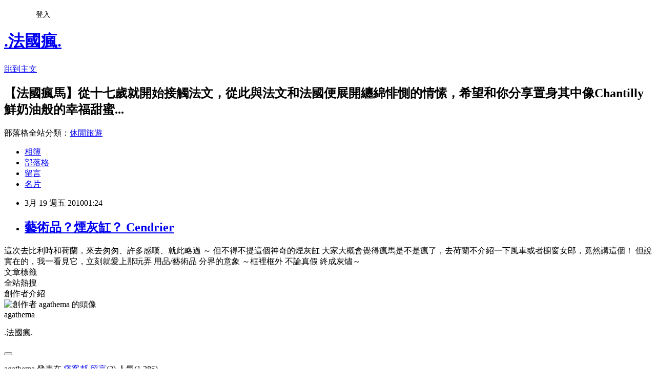

--- FILE ---
content_type: text/html; charset=utf-8
request_url: https://agathema.pixnet.net/blog/posts/2026513846
body_size: 19655
content:
<!DOCTYPE html><html lang="zh-TW"><head><meta charSet="utf-8"/><meta name="viewport" content="width=device-width, initial-scale=1"/><link rel="stylesheet" href="https://static.1px.tw/blog-next/_next/static/chunks/b1e52b495cc0137c.css" data-precedence="next"/><link rel="stylesheet" href="/fix.css?v=202601221208" type="text/css" data-precedence="medium"/><link rel="stylesheet" href="https://s3.1px.tw/blog/theme/choc/iframe-popup.css?v=202601221208" type="text/css" data-precedence="medium"/><link rel="stylesheet" href="https://s3.1px.tw/blog/theme/choc/plugins.min.css?v=202601221208" type="text/css" data-precedence="medium"/><link rel="stylesheet" href="https://s3.1px.tw/blog/theme/choc/openid-comment.css?v=202601221208" type="text/css" data-precedence="medium"/><link rel="stylesheet" href="https://s3.1px.tw/blog/theme/choc/style.min.css?v=202601221208" type="text/css" data-precedence="medium"/><link rel="stylesheet" href="https://s3.1px.tw/blog/theme/choc/main.min.css?v=202601221208" type="text/css" data-precedence="medium"/><link rel="stylesheet" href="https://pimg.1px.tw/agathema/assets/agathema.css?v=202601221208" type="text/css" data-precedence="medium"/><link rel="stylesheet" href="https://s3.1px.tw/blog/theme/choc/author-info.css?v=202601221208" type="text/css" data-precedence="medium"/><link rel="stylesheet" href="https://s3.1px.tw/blog/theme/choc/idlePop.min.css?v=202601221208" type="text/css" data-precedence="medium"/><link rel="preload" as="script" fetchPriority="low" href="https://static.1px.tw/blog-next/_next/static/chunks/94688e2baa9fea03.js"/><script src="https://static.1px.tw/blog-next/_next/static/chunks/41eaa5427c45ebcc.js" async=""></script><script src="https://static.1px.tw/blog-next/_next/static/chunks/e2c6231760bc85bd.js" async=""></script><script src="https://static.1px.tw/blog-next/_next/static/chunks/94bde6376cf279be.js" async=""></script><script src="https://static.1px.tw/blog-next/_next/static/chunks/426b9d9d938a9eb4.js" async=""></script><script src="https://static.1px.tw/blog-next/_next/static/chunks/turbopack-5021d21b4b170dda.js" async=""></script><script src="https://static.1px.tw/blog-next/_next/static/chunks/ff1a16fafef87110.js" async=""></script><script src="https://static.1px.tw/blog-next/_next/static/chunks/e308b2b9ce476a3e.js" async=""></script><script src="https://static.1px.tw/blog-next/_next/static/chunks/2bf79572a40338b7.js" async=""></script><script src="https://static.1px.tw/blog-next/_next/static/chunks/d3c6eed28c1dd8e2.js" async=""></script><script src="https://static.1px.tw/blog-next/_next/static/chunks/d4d39cfc2a072218.js" async=""></script><script src="https://static.1px.tw/blog-next/_next/static/chunks/6a5d72c05b9cd4ba.js" async=""></script><script src="https://static.1px.tw/blog-next/_next/static/chunks/8af6103cf1375f47.js" async=""></script><script src="https://static.1px.tw/blog-next/_next/static/chunks/60d08651d643cedc.js" async=""></script><script src="https://static.1px.tw/blog-next/_next/static/chunks/0ae21416dac1fa83.js" async=""></script><script src="https://static.1px.tw/blog-next/_next/static/chunks/6d1100e43ad18157.js" async=""></script><script src="https://static.1px.tw/blog-next/_next/static/chunks/87eeaf7a3b9005e8.js" async=""></script><script src="https://static.1px.tw/blog-next/_next/static/chunks/ed01c75076819ebd.js" async=""></script><script src="https://static.1px.tw/blog-next/_next/static/chunks/a4df8fc19a9a82e6.js" async=""></script><title>藝術品？煙灰缸？ Cendrier</title><meta name="description" content=" 這次去比利時和荷蘭，來去匆匆、許多感嘆、就此略過 ～ 但不得不提這個神奇的煙灰缸大家大概會覺得瘋馬是不是瘋了，去荷蘭不介紹一下風車或者櫥窗女郎，竟然講這個！"/><meta name="author" content=".法國瘋."/><meta name="google-adsense-platform-account" content="pub-2647689032095179"/><meta name="fb:app_id" content="101730233200171"/><link rel="canonical" href="https://agathema.pixnet.net/blog/posts/2026513846"/><meta property="og:title" content="藝術品？煙灰缸？ Cendrier"/><meta property="og:description" content=" 這次去比利時和荷蘭，來去匆匆、許多感嘆、就此略過 ～ 但不得不提這個神奇的煙灰缸大家大概會覺得瘋馬是不是瘋了，去荷蘭不介紹一下風車或者櫥窗女郎，竟然講這個！"/><meta property="og:url" content="https://agathema.pixnet.net/blog/posts/2026513846"/><meta property="og:image" content="https://pimg.1px.tw/agathema/4ba26249d367d.jpg"/><meta property="og:type" content="article"/><meta name="twitter:card" content="summary_large_image"/><meta name="twitter:title" content="藝術品？煙灰缸？ Cendrier"/><meta name="twitter:description" content=" 這次去比利時和荷蘭，來去匆匆、許多感嘆、就此略過 ～ 但不得不提這個神奇的煙灰缸大家大概會覺得瘋馬是不是瘋了，去荷蘭不介紹一下風車或者櫥窗女郎，竟然講這個！"/><meta name="twitter:image" content="https://pimg.1px.tw/agathema/4ba26249d367d.jpg"/><link rel="icon" href="/favicon.ico?favicon.a62c60e0.ico" sizes="32x32" type="image/x-icon"/><script src="https://static.1px.tw/blog-next/_next/static/chunks/a6dad97d9634a72d.js" noModule=""></script></head><body><!--$--><!--/$--><!--$?--><template id="B:0"></template><!--/$--><script>requestAnimationFrame(function(){$RT=performance.now()});</script><script src="https://static.1px.tw/blog-next/_next/static/chunks/94688e2baa9fea03.js" id="_R_" async=""></script><div hidden id="S:0"><script id="pixnet-vars">
        window.PIXNET = {
          post_id: "2026513846",
          name: "agathema",
          user_id: 0,
          blog_id: "722736",
          display_ads: true,
          ad_options: {"chictrip":false}
        };
      </script><script type="text/javascript" src="https://code.jquery.com/jquery-latest.min.js"></script><script id="json-ld-article-script" type="application/ld+json">{"@context":"https:\u002F\u002Fschema.org","@type":"BlogPosting","isAccessibleForFree":true,"mainEntityOfPage":{"@type":"WebPage","@id":"https:\u002F\u002Fagathema.pixnet.net\u002Fblog\u002Fposts\u002F2026513846"},"headline":"藝術品？煙灰缸？ Cendrier","description":"\u003Cimg src=\"http:\u002F\u002Fpic.pimg.tw\u002Fagathema\u002F4ba26249d367d.jpg\" border=\"0\" title=\"Panasonic 2010 荷比 cigarette.jpg\" alt=\"Panasonic 2010 荷比 cigarette.jpg\" \u002F\u003E\u003Cbr \u002F\u003E \u003Cbr\u003E這次去比利時和荷蘭，來去匆匆、許多感嘆、就此略過 ～ 但不得不提這個神奇的煙灰缸\u003C!-- more --\u003E\u003Cbr\u003E大家大概會覺得瘋馬是不是瘋了，去荷蘭不介紹一下風車或者櫥窗女郎，竟然講這個！\u003Cbr\u003E","articleBody":"\u003Cimg src=\"https:\u002F\u002Fpimg.1px.tw\u002Fagathema\u002F4ba26249d367d.jpg\" border=\"0\" title=\"Panasonic 2010 荷比 cigarette.jpg\" alt=\"Panasonic 2010 荷比 cigarette.jpg\" \u002F\u003E  \n這次去比利時和荷蘭，來去匆匆、許多感嘆、就此略過 ～ 但不得不提這個神奇的煙灰缸\u003C!-- more --\u003E\n\n大家大概會覺得瘋馬是不是瘋了，去荷蘭不介紹一下風車或者櫥窗女郎，竟然講這個！\n\n但說實在的，我一看見它，立刻就愛上那玩弄 用品\u002F藝術品 分界的意象\n\n～框裡框外 不論真假 終成灰燼～\n","image":["https:\u002F\u002Fpimg.1px.tw\u002Fagathema\u002F4ba26249d367d.jpg"],"author":{"@type":"Person","name":".法國瘋.","url":"https:\u002F\u002Fwww.pixnet.net\u002Fpcard\u002Fagathema"},"publisher":{"@type":"Organization","name":".法國瘋.","logo":{"@type":"ImageObject","url":"https:\u002F\u002Fs3.1px.tw\u002Fblog\u002Fcommon\u002Favatar\u002Fblog_cover_light.jpg"}},"datePublished":"2010-03-18T17:24:46.000Z","dateModified":"","keywords":[],"articleSection":"吃喝玩樂"}</script><script id="json-ld-breadcrumb-script" type="application/ld+json">{"@context":"https:\u002F\u002Fschema.org","@type":"BreadcrumbList","itemListElement":[{"@type":"ListItem","position":1,"name":"首頁","item":"https:\u002F\u002Fagathema.pixnet.net"},{"@type":"ListItem","position":2,"name":"部落格","item":"https:\u002F\u002Fagathema.pixnet.net\u002Fblog"},{"@type":"ListItem","position":3,"name":"文章","item":"https:\u002F\u002Fagathema.pixnet.net\u002Fblog\u002Fposts"},{"@type":"ListItem","position":4,"name":"藝術品？煙灰缸？ Cendrier","item":"https:\u002F\u002Fagathema.pixnet.net\u002Fblog\u002Fposts\u002F2026513846"}]}</script><template id="P:1"></template><template id="P:2"></template><section aria-label="Notifications alt+T" tabindex="-1" aria-live="polite" aria-relevant="additions text" aria-atomic="false"></section></div><script>(self.__next_f=self.__next_f||[]).push([0])</script><script>self.__next_f.push([1,"1:\"$Sreact.fragment\"\n3:I[39756,[\"https://static.1px.tw/blog-next/_next/static/chunks/ff1a16fafef87110.js\",\"https://static.1px.tw/blog-next/_next/static/chunks/e308b2b9ce476a3e.js\"],\"default\"]\n4:I[53536,[\"https://static.1px.tw/blog-next/_next/static/chunks/ff1a16fafef87110.js\",\"https://static.1px.tw/blog-next/_next/static/chunks/e308b2b9ce476a3e.js\"],\"default\"]\n6:I[97367,[\"https://static.1px.tw/blog-next/_next/static/chunks/ff1a16fafef87110.js\",\"https://static.1px.tw/blog-next/_next/static/chunks/e308b2b9ce476a3e.js\"],\"OutletBoundary\"]\n8:I[97367,[\"https://static.1px.tw/blog-next/_next/static/chunks/ff1a16fafef87110.js\",\"https://static.1px.tw/blog-next/_next/static/chunks/e308b2b9ce476a3e.js\"],\"ViewportBoundary\"]\na:I[97367,[\"https://static.1px.tw/blog-next/_next/static/chunks/ff1a16fafef87110.js\",\"https://static.1px.tw/blog-next/_next/static/chunks/e308b2b9ce476a3e.js\"],\"MetadataBoundary\"]\nc:I[63491,[\"https://static.1px.tw/blog-next/_next/static/chunks/2bf79572a40338b7.js\",\"https://static.1px.tw/blog-next/_next/static/chunks/d3c6eed28c1dd8e2.js\"],\"default\"]\n:HL[\"https://static.1px.tw/blog-next/_next/static/chunks/b1e52b495cc0137c.css\",\"style\"]\n"])</script><script>self.__next_f.push([1,"0:{\"P\":null,\"b\":\"Fh5CEL29DpBu-3dUnujtG\",\"c\":[\"\",\"blog\",\"posts\",\"2026513846\"],\"q\":\"\",\"i\":false,\"f\":[[[\"\",{\"children\":[\"blog\",{\"children\":[\"posts\",{\"children\":[[\"id\",\"2026513846\",\"d\"],{\"children\":[\"__PAGE__\",{}]}]}]}]},\"$undefined\",\"$undefined\",true],[[\"$\",\"$1\",\"c\",{\"children\":[[[\"$\",\"script\",\"script-0\",{\"src\":\"https://static.1px.tw/blog-next/_next/static/chunks/d4d39cfc2a072218.js\",\"async\":true,\"nonce\":\"$undefined\"}],[\"$\",\"script\",\"script-1\",{\"src\":\"https://static.1px.tw/blog-next/_next/static/chunks/6a5d72c05b9cd4ba.js\",\"async\":true,\"nonce\":\"$undefined\"}],[\"$\",\"script\",\"script-2\",{\"src\":\"https://static.1px.tw/blog-next/_next/static/chunks/8af6103cf1375f47.js\",\"async\":true,\"nonce\":\"$undefined\"}]],\"$L2\"]}],{\"children\":[[\"$\",\"$1\",\"c\",{\"children\":[null,[\"$\",\"$L3\",null,{\"parallelRouterKey\":\"children\",\"error\":\"$undefined\",\"errorStyles\":\"$undefined\",\"errorScripts\":\"$undefined\",\"template\":[\"$\",\"$L4\",null,{}],\"templateStyles\":\"$undefined\",\"templateScripts\":\"$undefined\",\"notFound\":\"$undefined\",\"forbidden\":\"$undefined\",\"unauthorized\":\"$undefined\"}]]}],{\"children\":[[\"$\",\"$1\",\"c\",{\"children\":[null,[\"$\",\"$L3\",null,{\"parallelRouterKey\":\"children\",\"error\":\"$undefined\",\"errorStyles\":\"$undefined\",\"errorScripts\":\"$undefined\",\"template\":[\"$\",\"$L4\",null,{}],\"templateStyles\":\"$undefined\",\"templateScripts\":\"$undefined\",\"notFound\":\"$undefined\",\"forbidden\":\"$undefined\",\"unauthorized\":\"$undefined\"}]]}],{\"children\":[[\"$\",\"$1\",\"c\",{\"children\":[null,[\"$\",\"$L3\",null,{\"parallelRouterKey\":\"children\",\"error\":\"$undefined\",\"errorStyles\":\"$undefined\",\"errorScripts\":\"$undefined\",\"template\":[\"$\",\"$L4\",null,{}],\"templateStyles\":\"$undefined\",\"templateScripts\":\"$undefined\",\"notFound\":\"$undefined\",\"forbidden\":\"$undefined\",\"unauthorized\":\"$undefined\"}]]}],{\"children\":[[\"$\",\"$1\",\"c\",{\"children\":[\"$L5\",[[\"$\",\"link\",\"0\",{\"rel\":\"stylesheet\",\"href\":\"https://static.1px.tw/blog-next/_next/static/chunks/b1e52b495cc0137c.css\",\"precedence\":\"next\",\"crossOrigin\":\"$undefined\",\"nonce\":\"$undefined\"}],[\"$\",\"script\",\"script-0\",{\"src\":\"https://static.1px.tw/blog-next/_next/static/chunks/0ae21416dac1fa83.js\",\"async\":true,\"nonce\":\"$undefined\"}],[\"$\",\"script\",\"script-1\",{\"src\":\"https://static.1px.tw/blog-next/_next/static/chunks/6d1100e43ad18157.js\",\"async\":true,\"nonce\":\"$undefined\"}],[\"$\",\"script\",\"script-2\",{\"src\":\"https://static.1px.tw/blog-next/_next/static/chunks/87eeaf7a3b9005e8.js\",\"async\":true,\"nonce\":\"$undefined\"}],[\"$\",\"script\",\"script-3\",{\"src\":\"https://static.1px.tw/blog-next/_next/static/chunks/ed01c75076819ebd.js\",\"async\":true,\"nonce\":\"$undefined\"}],[\"$\",\"script\",\"script-4\",{\"src\":\"https://static.1px.tw/blog-next/_next/static/chunks/a4df8fc19a9a82e6.js\",\"async\":true,\"nonce\":\"$undefined\"}]],[\"$\",\"$L6\",null,{\"children\":\"$@7\"}]]}],{},null,false,false]},null,false,false]},null,false,false]},null,false,false]},null,false,false],[\"$\",\"$1\",\"h\",{\"children\":[null,[\"$\",\"$L8\",null,{\"children\":\"$@9\"}],[\"$\",\"$La\",null,{\"children\":\"$@b\"}],null]}],false]],\"m\":\"$undefined\",\"G\":[\"$c\",[]],\"S\":false}\n"])</script><script>self.__next_f.push([1,"9:[[\"$\",\"meta\",\"0\",{\"charSet\":\"utf-8\"}],[\"$\",\"meta\",\"1\",{\"name\":\"viewport\",\"content\":\"width=device-width, initial-scale=1\"}]]\n"])</script><script>self.__next_f.push([1,"d:I[79520,[\"https://static.1px.tw/blog-next/_next/static/chunks/d4d39cfc2a072218.js\",\"https://static.1px.tw/blog-next/_next/static/chunks/6a5d72c05b9cd4ba.js\",\"https://static.1px.tw/blog-next/_next/static/chunks/8af6103cf1375f47.js\"],\"\"]\n10:I[2352,[\"https://static.1px.tw/blog-next/_next/static/chunks/d4d39cfc2a072218.js\",\"https://static.1px.tw/blog-next/_next/static/chunks/6a5d72c05b9cd4ba.js\",\"https://static.1px.tw/blog-next/_next/static/chunks/8af6103cf1375f47.js\"],\"AdultWarningModal\"]\n11:I[69182,[\"https://static.1px.tw/blog-next/_next/static/chunks/d4d39cfc2a072218.js\",\"https://static.1px.tw/blog-next/_next/static/chunks/6a5d72c05b9cd4ba.js\",\"https://static.1px.tw/blog-next/_next/static/chunks/8af6103cf1375f47.js\"],\"HydrationComplete\"]\n12:I[12985,[\"https://static.1px.tw/blog-next/_next/static/chunks/d4d39cfc2a072218.js\",\"https://static.1px.tw/blog-next/_next/static/chunks/6a5d72c05b9cd4ba.js\",\"https://static.1px.tw/blog-next/_next/static/chunks/8af6103cf1375f47.js\"],\"NuqsAdapter\"]\n13:I[82782,[\"https://static.1px.tw/blog-next/_next/static/chunks/d4d39cfc2a072218.js\",\"https://static.1px.tw/blog-next/_next/static/chunks/6a5d72c05b9cd4ba.js\",\"https://static.1px.tw/blog-next/_next/static/chunks/8af6103cf1375f47.js\"],\"RefineContext\"]\n14:I[29306,[\"https://static.1px.tw/blog-next/_next/static/chunks/d4d39cfc2a072218.js\",\"https://static.1px.tw/blog-next/_next/static/chunks/6a5d72c05b9cd4ba.js\",\"https://static.1px.tw/blog-next/_next/static/chunks/8af6103cf1375f47.js\",\"https://static.1px.tw/blog-next/_next/static/chunks/60d08651d643cedc.js\",\"https://static.1px.tw/blog-next/_next/static/chunks/d3c6eed28c1dd8e2.js\"],\"default\"]\n2:[\"$\",\"html\",null,{\"lang\":\"zh-TW\",\"children\":[[\"$\",\"$Ld\",null,{\"id\":\"google-tag-manager\",\"strategy\":\"afterInteractive\",\"children\":\"\\n(function(w,d,s,l,i){w[l]=w[l]||[];w[l].push({'gtm.start':\\nnew Date().getTime(),event:'gtm.js'});var f=d.getElementsByTagName(s)[0],\\nj=d.createElement(s),dl=l!='dataLayer'?'\u0026l='+l:'';j.async=true;j.src=\\n'https://www.googletagmanager.com/gtm.js?id='+i+dl;f.parentNode.insertBefore(j,f);\\n})(window,document,'script','dataLayer','GTM-TRLQMPKX');\\n  \"}],\"$Le\",\"$Lf\",[\"$\",\"body\",null,{\"children\":[[\"$\",\"$L10\",null,{\"display\":false}],[\"$\",\"$L11\",null,{}],[\"$\",\"$L12\",null,{\"children\":[\"$\",\"$L13\",null,{\"children\":[\"$\",\"$L3\",null,{\"parallelRouterKey\":\"children\",\"error\":\"$undefined\",\"errorStyles\":\"$undefined\",\"errorScripts\":\"$undefined\",\"template\":[\"$\",\"$L4\",null,{}],\"templateStyles\":\"$undefined\",\"templateScripts\":\"$undefined\",\"notFound\":[[\"$\",\"$L14\",null,{}],[]],\"forbidden\":\"$undefined\",\"unauthorized\":\"$undefined\"}]}]}]]}]]}]\n"])</script><script>self.__next_f.push([1,"e:null\nf:null\n"])</script><script>self.__next_f.push([1,"16:I[27201,[\"https://static.1px.tw/blog-next/_next/static/chunks/ff1a16fafef87110.js\",\"https://static.1px.tw/blog-next/_next/static/chunks/e308b2b9ce476a3e.js\"],\"IconMark\"]\n5:[[\"$\",\"script\",null,{\"id\":\"pixnet-vars\",\"children\":\"\\n        window.PIXNET = {\\n          post_id: \\\"2026513846\\\",\\n          name: \\\"agathema\\\",\\n          user_id: 0,\\n          blog_id: \\\"722736\\\",\\n          display_ads: true,\\n          ad_options: {\\\"chictrip\\\":false}\\n        };\\n      \"}],\"$L15\"]\n"])</script><script>self.__next_f.push([1,"b:[[\"$\",\"title\",\"0\",{\"children\":\"藝術品？煙灰缸？ Cendrier\"}],[\"$\",\"meta\",\"1\",{\"name\":\"description\",\"content\":\" 這次去比利時和荷蘭，來去匆匆、許多感嘆、就此略過 ～ 但不得不提這個神奇的煙灰缸大家大概會覺得瘋馬是不是瘋了，去荷蘭不介紹一下風車或者櫥窗女郎，竟然講這個！\"}],[\"$\",\"meta\",\"2\",{\"name\":\"author\",\"content\":\".法國瘋.\"}],[\"$\",\"meta\",\"3\",{\"name\":\"google-adsense-platform-account\",\"content\":\"pub-2647689032095179\"}],[\"$\",\"meta\",\"4\",{\"name\":\"fb:app_id\",\"content\":\"101730233200171\"}],[\"$\",\"link\",\"5\",{\"rel\":\"canonical\",\"href\":\"https://agathema.pixnet.net/blog/posts/2026513846\"}],[\"$\",\"meta\",\"6\",{\"property\":\"og:title\",\"content\":\"藝術品？煙灰缸？ Cendrier\"}],[\"$\",\"meta\",\"7\",{\"property\":\"og:description\",\"content\":\" 這次去比利時和荷蘭，來去匆匆、許多感嘆、就此略過 ～ 但不得不提這個神奇的煙灰缸大家大概會覺得瘋馬是不是瘋了，去荷蘭不介紹一下風車或者櫥窗女郎，竟然講這個！\"}],[\"$\",\"meta\",\"8\",{\"property\":\"og:url\",\"content\":\"https://agathema.pixnet.net/blog/posts/2026513846\"}],[\"$\",\"meta\",\"9\",{\"property\":\"og:image\",\"content\":\"https://pimg.1px.tw/agathema/4ba26249d367d.jpg\"}],[\"$\",\"meta\",\"10\",{\"property\":\"og:type\",\"content\":\"article\"}],[\"$\",\"meta\",\"11\",{\"name\":\"twitter:card\",\"content\":\"summary_large_image\"}],[\"$\",\"meta\",\"12\",{\"name\":\"twitter:title\",\"content\":\"藝術品？煙灰缸？ Cendrier\"}],[\"$\",\"meta\",\"13\",{\"name\":\"twitter:description\",\"content\":\" 這次去比利時和荷蘭，來去匆匆、許多感嘆、就此略過 ～ 但不得不提這個神奇的煙灰缸大家大概會覺得瘋馬是不是瘋了，去荷蘭不介紹一下風車或者櫥窗女郎，竟然講這個！\"}],[\"$\",\"meta\",\"14\",{\"name\":\"twitter:image\",\"content\":\"https://pimg.1px.tw/agathema/4ba26249d367d.jpg\"}],[\"$\",\"link\",\"15\",{\"rel\":\"icon\",\"href\":\"/favicon.ico?favicon.a62c60e0.ico\",\"sizes\":\"32x32\",\"type\":\"image/x-icon\"}],[\"$\",\"$L16\",\"16\",{}]]\n"])</script><script>self.__next_f.push([1,"7:null\n"])</script><script>self.__next_f.push([1,":HL[\"/fix.css?v=202601221208\",\"style\",{\"type\":\"text/css\"}]\n:HL[\"https://s3.1px.tw/blog/theme/choc/iframe-popup.css?v=202601221208\",\"style\",{\"type\":\"text/css\"}]\n:HL[\"https://s3.1px.tw/blog/theme/choc/plugins.min.css?v=202601221208\",\"style\",{\"type\":\"text/css\"}]\n:HL[\"https://s3.1px.tw/blog/theme/choc/openid-comment.css?v=202601221208\",\"style\",{\"type\":\"text/css\"}]\n:HL[\"https://s3.1px.tw/blog/theme/choc/style.min.css?v=202601221208\",\"style\",{\"type\":\"text/css\"}]\n:HL[\"https://s3.1px.tw/blog/theme/choc/main.min.css?v=202601221208\",\"style\",{\"type\":\"text/css\"}]\n:HL[\"https://pimg.1px.tw/agathema/assets/agathema.css?v=202601221208\",\"style\",{\"type\":\"text/css\"}]\n:HL[\"https://s3.1px.tw/blog/theme/choc/author-info.css?v=202601221208\",\"style\",{\"type\":\"text/css\"}]\n:HL[\"https://s3.1px.tw/blog/theme/choc/idlePop.min.css?v=202601221208\",\"style\",{\"type\":\"text/css\"}]\n17:T776,"])</script><script>self.__next_f.push([1,"{\"@context\":\"https:\\u002F\\u002Fschema.org\",\"@type\":\"BlogPosting\",\"isAccessibleForFree\":true,\"mainEntityOfPage\":{\"@type\":\"WebPage\",\"@id\":\"https:\\u002F\\u002Fagathema.pixnet.net\\u002Fblog\\u002Fposts\\u002F2026513846\"},\"headline\":\"藝術品？煙灰缸？ Cendrier\",\"description\":\"\\u003Cimg src=\\\"http:\\u002F\\u002Fpic.pimg.tw\\u002Fagathema\\u002F4ba26249d367d.jpg\\\" border=\\\"0\\\" title=\\\"Panasonic 2010 荷比 cigarette.jpg\\\" alt=\\\"Panasonic 2010 荷比 cigarette.jpg\\\" \\u002F\\u003E\\u003Cbr \\u002F\\u003E \\u003Cbr\\u003E這次去比利時和荷蘭，來去匆匆、許多感嘆、就此略過 ～ 但不得不提這個神奇的煙灰缸\\u003C!-- more --\\u003E\\u003Cbr\\u003E大家大概會覺得瘋馬是不是瘋了，去荷蘭不介紹一下風車或者櫥窗女郎，竟然講這個！\\u003Cbr\\u003E\",\"articleBody\":\"\\u003Cimg src=\\\"https:\\u002F\\u002Fpimg.1px.tw\\u002Fagathema\\u002F4ba26249d367d.jpg\\\" border=\\\"0\\\" title=\\\"Panasonic 2010 荷比 cigarette.jpg\\\" alt=\\\"Panasonic 2010 荷比 cigarette.jpg\\\" \\u002F\\u003E  \\n這次去比利時和荷蘭，來去匆匆、許多感嘆、就此略過 ～ 但不得不提這個神奇的煙灰缸\\u003C!-- more --\\u003E\\n\\n大家大概會覺得瘋馬是不是瘋了，去荷蘭不介紹一下風車或者櫥窗女郎，竟然講這個！\\n\\n但說實在的，我一看見它，立刻就愛上那玩弄 用品\\u002F藝術品 分界的意象\\n\\n～框裡框外 不論真假 終成灰燼～\\n\",\"image\":[\"https:\\u002F\\u002Fpimg.1px.tw\\u002Fagathema\\u002F4ba26249d367d.jpg\"],\"author\":{\"@type\":\"Person\",\"name\":\".法國瘋.\",\"url\":\"https:\\u002F\\u002Fwww.pixnet.net\\u002Fpcard\\u002Fagathema\"},\"publisher\":{\"@type\":\"Organization\",\"name\":\".法國瘋.\",\"logo\":{\"@type\":\"ImageObject\",\"url\":\"https:\\u002F\\u002Fs3.1px.tw\\u002Fblog\\u002Fcommon\\u002Favatar\\u002Fblog_cover_light.jpg\"}},\"datePublished\":\"2010-03-18T17:24:46.000Z\",\"dateModified\":\"\",\"keywords\":[],\"articleSection\":\"吃喝玩樂\"}"])</script><script>self.__next_f.push([1,"15:[[[[\"$\",\"link\",\"/fix.css?v=202601221208\",{\"rel\":\"stylesheet\",\"href\":\"/fix.css?v=202601221208\",\"type\":\"text/css\",\"precedence\":\"medium\"}],[\"$\",\"link\",\"https://s3.1px.tw/blog/theme/choc/iframe-popup.css?v=202601221208\",{\"rel\":\"stylesheet\",\"href\":\"https://s3.1px.tw/blog/theme/choc/iframe-popup.css?v=202601221208\",\"type\":\"text/css\",\"precedence\":\"medium\"}],[\"$\",\"link\",\"https://s3.1px.tw/blog/theme/choc/plugins.min.css?v=202601221208\",{\"rel\":\"stylesheet\",\"href\":\"https://s3.1px.tw/blog/theme/choc/plugins.min.css?v=202601221208\",\"type\":\"text/css\",\"precedence\":\"medium\"}],[\"$\",\"link\",\"https://s3.1px.tw/blog/theme/choc/openid-comment.css?v=202601221208\",{\"rel\":\"stylesheet\",\"href\":\"https://s3.1px.tw/blog/theme/choc/openid-comment.css?v=202601221208\",\"type\":\"text/css\",\"precedence\":\"medium\"}],[\"$\",\"link\",\"https://s3.1px.tw/blog/theme/choc/style.min.css?v=202601221208\",{\"rel\":\"stylesheet\",\"href\":\"https://s3.1px.tw/blog/theme/choc/style.min.css?v=202601221208\",\"type\":\"text/css\",\"precedence\":\"medium\"}],[\"$\",\"link\",\"https://s3.1px.tw/blog/theme/choc/main.min.css?v=202601221208\",{\"rel\":\"stylesheet\",\"href\":\"https://s3.1px.tw/blog/theme/choc/main.min.css?v=202601221208\",\"type\":\"text/css\",\"precedence\":\"medium\"}],[\"$\",\"link\",\"https://pimg.1px.tw/agathema/assets/agathema.css?v=202601221208\",{\"rel\":\"stylesheet\",\"href\":\"https://pimg.1px.tw/agathema/assets/agathema.css?v=202601221208\",\"type\":\"text/css\",\"precedence\":\"medium\"}],[\"$\",\"link\",\"https://s3.1px.tw/blog/theme/choc/author-info.css?v=202601221208\",{\"rel\":\"stylesheet\",\"href\":\"https://s3.1px.tw/blog/theme/choc/author-info.css?v=202601221208\",\"type\":\"text/css\",\"precedence\":\"medium\"}],[\"$\",\"link\",\"https://s3.1px.tw/blog/theme/choc/idlePop.min.css?v=202601221208\",{\"rel\":\"stylesheet\",\"href\":\"https://s3.1px.tw/blog/theme/choc/idlePop.min.css?v=202601221208\",\"type\":\"text/css\",\"precedence\":\"medium\"}]],[\"$\",\"script\",null,{\"type\":\"text/javascript\",\"src\":\"https://code.jquery.com/jquery-latest.min.js\"}]],[[\"$\",\"script\",null,{\"id\":\"json-ld-article-script\",\"type\":\"application/ld+json\",\"dangerouslySetInnerHTML\":{\"__html\":\"$17\"}}],[\"$\",\"script\",null,{\"id\":\"json-ld-breadcrumb-script\",\"type\":\"application/ld+json\",\"dangerouslySetInnerHTML\":{\"__html\":\"{\\\"@context\\\":\\\"https:\\\\u002F\\\\u002Fschema.org\\\",\\\"@type\\\":\\\"BreadcrumbList\\\",\\\"itemListElement\\\":[{\\\"@type\\\":\\\"ListItem\\\",\\\"position\\\":1,\\\"name\\\":\\\"首頁\\\",\\\"item\\\":\\\"https:\\\\u002F\\\\u002Fagathema.pixnet.net\\\"},{\\\"@type\\\":\\\"ListItem\\\",\\\"position\\\":2,\\\"name\\\":\\\"部落格\\\",\\\"item\\\":\\\"https:\\\\u002F\\\\u002Fagathema.pixnet.net\\\\u002Fblog\\\"},{\\\"@type\\\":\\\"ListItem\\\",\\\"position\\\":3,\\\"name\\\":\\\"文章\\\",\\\"item\\\":\\\"https:\\\\u002F\\\\u002Fagathema.pixnet.net\\\\u002Fblog\\\\u002Fposts\\\"},{\\\"@type\\\":\\\"ListItem\\\",\\\"position\\\":4,\\\"name\\\":\\\"藝術品？煙灰缸？ Cendrier\\\",\\\"item\\\":\\\"https:\\\\u002F\\\\u002Fagathema.pixnet.net\\\\u002Fblog\\\\u002Fposts\\\\u002F2026513846\\\"}]}\"}}]],\"$L18\",\"$L19\"]\n"])</script><script>self.__next_f.push([1,"1a:I[5479,[\"https://static.1px.tw/blog-next/_next/static/chunks/d4d39cfc2a072218.js\",\"https://static.1px.tw/blog-next/_next/static/chunks/6a5d72c05b9cd4ba.js\",\"https://static.1px.tw/blog-next/_next/static/chunks/8af6103cf1375f47.js\",\"https://static.1px.tw/blog-next/_next/static/chunks/0ae21416dac1fa83.js\",\"https://static.1px.tw/blog-next/_next/static/chunks/6d1100e43ad18157.js\",\"https://static.1px.tw/blog-next/_next/static/chunks/87eeaf7a3b9005e8.js\",\"https://static.1px.tw/blog-next/_next/static/chunks/ed01c75076819ebd.js\",\"https://static.1px.tw/blog-next/_next/static/chunks/a4df8fc19a9a82e6.js\"],\"default\"]\n1b:I[38045,[\"https://static.1px.tw/blog-next/_next/static/chunks/d4d39cfc2a072218.js\",\"https://static.1px.tw/blog-next/_next/static/chunks/6a5d72c05b9cd4ba.js\",\"https://static.1px.tw/blog-next/_next/static/chunks/8af6103cf1375f47.js\",\"https://static.1px.tw/blog-next/_next/static/chunks/0ae21416dac1fa83.js\",\"https://static.1px.tw/blog-next/_next/static/chunks/6d1100e43ad18157.js\",\"https://static.1px.tw/blog-next/_next/static/chunks/87eeaf7a3b9005e8.js\",\"https://static.1px.tw/blog-next/_next/static/chunks/ed01c75076819ebd.js\",\"https://static.1px.tw/blog-next/_next/static/chunks/a4df8fc19a9a82e6.js\"],\"ArticleHead\"]\n"])</script><script>self.__next_f.push([1,"19:[\"$\",\"div\",null,{\"className\":\"main-container\",\"children\":[[\"$\",\"div\",null,{\"id\":\"pixnet-ad-before_header\",\"className\":\"pixnet-ad-placement\"}],[\"$\",\"div\",null,{\"id\":\"body-div\",\"children\":[[\"$\",\"div\",null,{\"id\":\"container\",\"children\":[[\"$\",\"div\",null,{\"id\":\"container2\",\"children\":[[\"$\",\"div\",null,{\"id\":\"container3\",\"children\":[[\"$\",\"div\",null,{\"id\":\"header\",\"children\":[[\"$\",\"div\",null,{\"id\":\"banner\",\"children\":[[\"$\",\"h1\",null,{\"children\":[\"$\",\"a\",null,{\"href\":\"https://agathema.pixnet.net/blog\",\"children\":\".法國瘋.\"}]}],[\"$\",\"p\",null,{\"className\":\"skiplink\",\"children\":[\"$\",\"a\",null,{\"href\":\"#article-area\",\"title\":\"skip the page header to the main content\",\"children\":\"跳到主文\"}]}],[\"$\",\"h2\",null,{\"suppressHydrationWarning\":true,\"dangerouslySetInnerHTML\":{\"__html\":\"【法國瘋馬】從十七歲就開始接觸法文，從此與法文和法國便展開纏綿悱惻的情愫，希望和你分享置身其中像Chantilly鮮奶油般的幸福甜蜜...\"}}],[\"$\",\"p\",null,{\"id\":\"blog-category\",\"children\":[\"部落格全站分類：\",[\"$\",\"a\",null,{\"href\":\"#\",\"children\":\"休閒旅遊\"}]]}]]}],[\"$\",\"ul\",null,{\"id\":\"navigation\",\"children\":[[\"$\",\"li\",null,{\"className\":\"navigation-links\",\"id\":\"link-album\",\"children\":[\"$\",\"a\",null,{\"href\":\"/albums\",\"title\":\"go to gallery page of this user\",\"children\":\"相簿\"}]}],[\"$\",\"li\",null,{\"className\":\"navigation-links\",\"id\":\"link-blog\",\"children\":[\"$\",\"a\",null,{\"href\":\"https://agathema.pixnet.net/blog\",\"title\":\"go to index page of this blog\",\"children\":\"部落格\"}]}],[\"$\",\"li\",null,{\"className\":\"navigation-links\",\"id\":\"link-guestbook\",\"children\":[\"$\",\"a\",null,{\"id\":\"guestbook\",\"data-msg\":\"尚未安裝留言板，無法進行留言\",\"data-action\":\"none\",\"href\":\"#\",\"title\":\"go to guestbook page of this user\",\"children\":\"留言\"}]}],[\"$\",\"li\",null,{\"className\":\"navigation-links\",\"id\":\"link-profile\",\"children\":[\"$\",\"a\",null,{\"href\":\"https://www.pixnet.net/pcard/722736\",\"title\":\"go to profile page of this user\",\"children\":\"名片\"}]}]]}]]}],[\"$\",\"div\",null,{\"id\":\"main\",\"children\":[[\"$\",\"div\",null,{\"id\":\"content\",\"children\":[[\"$\",\"$L1a\",null,{\"data\":\"$undefined\"}],[\"$\",\"div\",null,{\"id\":\"article-area\",\"children\":[\"$\",\"div\",null,{\"id\":\"article-box\",\"children\":[\"$\",\"div\",null,{\"className\":\"article\",\"children\":[[\"$\",\"$L1b\",null,{\"post\":{\"id\":\"2026513846\",\"title\":\"藝術品？煙灰缸？ Cendrier\",\"excerpt\":\"\u003cimg src=\\\"http://pic.pimg.tw/agathema/4ba26249d367d.jpg\\\" border=\\\"0\\\" title=\\\"Panasonic 2010 荷比 cigarette.jpg\\\" alt=\\\"Panasonic 2010 荷比 cigarette.jpg\\\" /\u003e\u003cbr /\u003e \u003cbr\u003e這次去比利時和荷蘭，來去匆匆、許多感嘆、就此略過 ～ 但不得不提這個神奇的煙灰缸\u003c!-- more --\u003e\u003cbr\u003e大家大概會覺得瘋馬是不是瘋了，去荷蘭不介紹一下風車或者櫥窗女郎，竟然講這個！\u003cbr\u003e\",\"contents\":{\"post_id\":\"2026513846\",\"contents\":\"\u003cimg src=\\\"https://pimg.1px.tw/agathema/4ba26249d367d.jpg\\\" border=\\\"0\\\" title=\\\"Panasonic 2010 荷比 cigarette.jpg\\\" alt=\\\"Panasonic 2010 荷比 cigarette.jpg\\\" /\u003e  \\n這次去比利時和荷蘭，來去匆匆、許多感嘆、就此略過 ～ 但不得不提這個神奇的煙灰缸\u003c!-- more --\u003e\\n\\n大家大概會覺得瘋馬是不是瘋了，去荷蘭不介紹一下風車或者櫥窗女郎，竟然講這個！\\n\\n但說實在的，我一看見它，立刻就愛上那玩弄 用品/藝術品 分界的意象\\n\\n～框裡框外 不論真假 終成灰燼～\\n\",\"sanitized_contents\":\"\u003cimg src=\\\"https://pimg.1px.tw/agathema/4ba26249d367d.jpg\\\" border=\\\"0\\\" title=\\\"Panasonic 2010 荷比 cigarette.jpg\\\" alt=\\\"Panasonic 2010 荷比 cigarette.jpg\\\" /\u003e 這次去比利時和荷蘭，來去匆匆、許多感嘆、就此略過 ～ 但不得不提這個神奇的煙灰缸 大家大概會覺得瘋馬是不是瘋了，去荷蘭不介紹一下風車或者櫥窗女郎，竟然講這個！ 但說實在的，我一看見它，立刻就愛上那玩弄 用品/藝術品 分界的意象 ～框裡框外 不論真假 終成灰燼～ \",\"created_at\":null,\"updated_at\":null},\"published_at\":1268933086,\"featured\":{\"id\":null,\"url\":\"https://pimg.1px.tw/agathema/4ba26249d367d.jpg\"},\"category\":{\"id\":\"2001085585\",\"blog_id\":\"722736\",\"name\":\"吃喝玩樂\",\"folder_id\":\"0\",\"post_count\":780,\"sort\":2,\"status\":\"active\",\"frontend\":\"visible\",\"created_at\":0,\"updated_at\":0},\"primaryChannel\":{\"id\":5,\"name\":\"生活綜合\",\"slug\":\"life\",\"type_id\":11},\"secondaryChannel\":{\"id\":0,\"name\":\"不設分類\",\"slug\":null,\"type_id\":0},\"tags\":[],\"visibility\":\"public\",\"password_hint\":null,\"friends\":[],\"groups\":[],\"status\":\"active\",\"is_pinned\":0,\"allow_comment\":1,\"comment_visibility\":1,\"comment_permission\":1,\"post_url\":\"https://agathema.pixnet.net/blog/posts/2026513846\",\"stats\":{\"post_id\":\"2026513846\",\"views\":1285,\"views_today\":0,\"likes\":0,\"link_clicks\":0,\"comments\":2,\"replies\":0,\"created_at\":0,\"updated_at\":1769042977},\"password\":null,\"comments\":[{\"comment_id\":\"2027098507\",\"content\":\"相片看起來物體很像是平面的又像是立體的，真抽像，挺有意思的！\",\"creator\":{\"id\":0,\"display_name\":\"Allie\",\"avatar_url\":\"https://ui-avatars.com/api/?name=Allie\"},\"visibility\":1,\"created_at\":1269103224,\"replies\":[{\"reply_id\":2027098507,\"content\":\"實際上它是一大片落地窗上的一隅呢！\",\"creator\":{\"id\":722736,\"display_name\":\"agathema\",\"avatar_url\":\"https://pimg.1px.tw/agathema/logo/agathema.png\"},\"created_at\":1269311074,\"visibility\":1,\"display\":true}],\"display\":true},{\"comment_id\":\"2027102359\",\"content\":\"這才符合生活藝術的精神，不是掛起來不能碰、不能摸，而是結合生活，很讚勒！\\r\\n請問版主有噗浪或FB嗎？從你這裡了解好多法國的訊息！超級感謝您！\",\"creator\":{\"id\":797015,\"display_name\":\"jonamai\",\"avatar_url\":null},\"visibility\":1,\"created_at\":1269218486,\"replies\":[{\"reply_id\":2027102359,\"content\":\"很高興你有同感！\\n實在太忙，連BLOG文章的更新速度都很緩慢，所以沒有噗浪或FB，很抱歉～\\n但若有任何問題或建議，請留言，我會儘速回覆！\\nA plus!\",\"creator\":{\"id\":722736,\"display_name\":\"agathema\",\"avatar_url\":\"https://pimg.1px.tw/agathema/logo/agathema.png\"},\"created_at\":1269311192,\"visibility\":1,\"display\":true}],\"display\":true}],\"ad_options\":{\"chictrip\":false}}}],\"$L1c\",\"$L1d\",\"$L1e\"]}]}]}]]}],\"$L1f\"]}],\"$L20\"]}],\"$L21\",\"$L22\",\"$L23\",\"$L24\"]}],\"$L25\",\"$L26\",\"$L27\",\"$L28\"]}],\"$L29\",\"$L2a\",\"$L2b\",\"$L2c\"]}]]}]\n"])</script><script>self.__next_f.push([1,"2d:I[89076,[\"https://static.1px.tw/blog-next/_next/static/chunks/d4d39cfc2a072218.js\",\"https://static.1px.tw/blog-next/_next/static/chunks/6a5d72c05b9cd4ba.js\",\"https://static.1px.tw/blog-next/_next/static/chunks/8af6103cf1375f47.js\",\"https://static.1px.tw/blog-next/_next/static/chunks/0ae21416dac1fa83.js\",\"https://static.1px.tw/blog-next/_next/static/chunks/6d1100e43ad18157.js\",\"https://static.1px.tw/blog-next/_next/static/chunks/87eeaf7a3b9005e8.js\",\"https://static.1px.tw/blog-next/_next/static/chunks/ed01c75076819ebd.js\",\"https://static.1px.tw/blog-next/_next/static/chunks/a4df8fc19a9a82e6.js\"],\"ArticleContentInner\"]\n2e:I[89697,[\"https://static.1px.tw/blog-next/_next/static/chunks/d4d39cfc2a072218.js\",\"https://static.1px.tw/blog-next/_next/static/chunks/6a5d72c05b9cd4ba.js\",\"https://static.1px.tw/blog-next/_next/static/chunks/8af6103cf1375f47.js\",\"https://static.1px.tw/blog-next/_next/static/chunks/0ae21416dac1fa83.js\",\"https://static.1px.tw/blog-next/_next/static/chunks/6d1100e43ad18157.js\",\"https://static.1px.tw/blog-next/_next/static/chunks/87eeaf7a3b9005e8.js\",\"https://static.1px.tw/blog-next/_next/static/chunks/ed01c75076819ebd.js\",\"https://static.1px.tw/blog-next/_next/static/chunks/a4df8fc19a9a82e6.js\"],\"AuthorViews\"]\n2f:I[70364,[\"https://static.1px.tw/blog-next/_next/static/chunks/d4d39cfc2a072218.js\",\"https://static.1px.tw/blog-next/_next/static/chunks/6a5d72c05b9cd4ba.js\",\"https://static.1px.tw/blog-next/_next/static/chunks/8af6103cf1375f47.js\",\"https://static.1px.tw/blog-next/_next/static/chunks/0ae21416dac1fa83.js\",\"https://static.1px.tw/blog-next/_next/static/chunks/6d1100e43ad18157.js\",\"https://static.1px.tw/blog-next/_next/static/chunks/87eeaf7a3b9005e8.js\",\"https://static.1px.tw/blog-next/_next/static/chunks/ed01c75076819ebd.js\",\"https://static.1px.tw/blog-next/_next/static/chunks/a4df8fc19a9a82e6.js\"],\"CommentsBlock\"]\n30:I[96195,[\"https://static.1px.tw/blog-next/_next/static/chunks/d4d39cfc2a072218.js\",\"https://static.1px.tw/blog-next/_next/static/chunks/6a5d72c05b9cd4ba.js\",\"https://static.1px.tw/blog-next/_next/static/chunks/8af6103cf1375f47.js\",\"https://static.1px.tw/blog-next/_next/static/chunks/0ae21416dac1fa83.js\",\"https://static.1px.tw/blog-next/_next/static/chunks/6d1100e43ad18157.js\",\"https://static.1px.tw/blog-next/_next/static/chunks/87eeaf7a3b9005e8.js\",\"https://static.1px.tw/blog-next/_next/static/chunks/ed01c75076819ebd.js\",\"https://static.1px.tw/blog-next/_next/static/chunks/a4df8fc19a9a82e6.js\"],\"Widget\"]\n31:I[28541,[\"https://static.1px.tw/blog-next/_next/static/chunks/d4d39cfc2a072218.js\",\"https://static.1px.tw/blog-next/_next/static/chunks/6a5d72c05b9cd4ba.js\",\"https://static.1px.tw/blog-next/_next/static/chunks/8af6103cf1375f47.js\",\"https://static.1px.tw/blog-next/_next/static/chunks/0ae21416dac1fa83.js\",\"https://static.1px.tw/blog-next/_next/static/chunks/6d1100e43ad18157.js\",\"https://static.1px.tw/blog-next/_next/static/chunks/87eeaf7a3b9005e8.js\",\"https://static.1px.tw/blog-next/_next/static/chunks/ed01c75076819ebd.js\",\"https://static.1px.tw/blog-next/_next/static/chunks/a4df8fc19a9a82e6.js\"],\"default\"]\n:HL[\"/logo_pixnet_ch.svg\",\"image\"]\n"])</script><script>self.__next_f.push([1,"1c:[\"$\",\"div\",null,{\"className\":\"article-body\",\"children\":[[\"$\",\"div\",null,{\"className\":\"article-content\",\"children\":[[\"$\",\"$L2d\",null,{\"post\":\"$19:props:children:1:props:children:0:props:children:0:props:children:0:props:children:1:props:children:0:props:children:1:props:children:props:children:props:children:0:props:post\"}],[\"$\",\"div\",null,{\"className\":\"tag-container-parent\",\"children\":[[\"$\",\"div\",null,{\"className\":\"tag-container article-keyword\",\"data-version\":\"a\",\"children\":[[\"$\",\"div\",null,{\"className\":\"tag__header\",\"children\":[\"$\",\"div\",null,{\"className\":\"tag__header-title\",\"children\":\"文章標籤\"}]}],[\"$\",\"div\",null,{\"className\":\"tag__main\",\"id\":\"article-footer-tags\",\"children\":[]}]]}],[\"$\",\"div\",null,{\"className\":\"tag-container global-keyword\",\"children\":[[\"$\",\"div\",null,{\"className\":\"tag__header\",\"children\":[\"$\",\"div\",null,{\"className\":\"tag__header-title\",\"children\":\"全站熱搜\"}]}],[\"$\",\"div\",null,{\"className\":\"tag__main\",\"children\":[]}]]}]]}],[\"$\",\"div\",null,{\"className\":\"author-profile\",\"children\":[[\"$\",\"div\",null,{\"className\":\"author-profile__header\",\"children\":\"創作者介紹\"}],[\"$\",\"div\",null,{\"className\":\"author-profile__main\",\"id\":\"mixpanel-author-box\",\"children\":[[\"$\",\"a\",null,{\"children\":[\"$\",\"img\",null,{\"className\":\"author-profile__avatar\",\"src\":\"https://pimg.1px.tw/agathema/logo/agathema.png\",\"alt\":\"創作者 agathema 的頭像\",\"loading\":\"lazy\"}]}],[\"$\",\"div\",null,{\"className\":\"author-profile__content\",\"children\":[[\"$\",\"a\",null,{\"className\":\"author-profile__name\",\"children\":\"agathema\"}],[\"$\",\"p\",null,{\"className\":\"author-profile__info\",\"children\":\".法國瘋.\"}]]}],[\"$\",\"div\",null,{\"className\":\"author-profile__subscribe hoverable\",\"children\":[\"$\",\"button\",null,{\"data-follow-state\":\"關注\",\"className\":\"subscribe-btn member\"}]}]]}]]}]]}],[\"$\",\"p\",null,{\"className\":\"author\",\"children\":[\"agathema\",\" 發表在\",\" \",[\"$\",\"a\",null,{\"href\":\"https://www.pixnet.net\",\"children\":\"痞客邦\"}],\" \",[\"$\",\"a\",null,{\"href\":\"#comments\",\"children\":\"留言\"}],\"(\",\"2\",\") \",[\"$\",\"$L2e\",null,{\"post\":\"$19:props:children:1:props:children:0:props:children:0:props:children:0:props:children:1:props:children:0:props:children:1:props:children:props:children:props:children:0:props:post\"}]]}],[\"$\",\"div\",null,{\"id\":\"pixnet-ad-content-left-right-wrapper\",\"children\":[[\"$\",\"div\",null,{\"className\":\"left\"}],[\"$\",\"div\",null,{\"className\":\"right\"}]]}]]}]\n"])</script><script>self.__next_f.push([1,"1d:[\"$\",\"div\",null,{\"className\":\"article-footer\",\"children\":[[\"$\",\"ul\",null,{\"className\":\"refer\",\"children\":[[\"$\",\"li\",null,{\"children\":[\"全站分類：\",[\"$\",\"a\",null,{\"href\":\"#\",\"children\":\"$undefined\"}]]}],\" \",[\"$\",\"li\",null,{\"children\":[\"個人分類：\",[\"$\",\"a\",null,{\"href\":\"#\",\"children\":\"吃喝玩樂\"}]]}],\" \"]}],[\"$\",\"div\",null,{\"className\":\"back-to-top\",\"children\":[\"$\",\"a\",null,{\"href\":\"#top\",\"title\":\"back to the top of the page\",\"children\":\"▲top\"}]}],[\"$\",\"$L2f\",null,{\"comments\":[\"$19:props:children:1:props:children:0:props:children:0:props:children:0:props:children:1:props:children:0:props:children:1:props:children:props:children:props:children:0:props:post:comments:0\",\"$19:props:children:1:props:children:0:props:children:0:props:children:0:props:children:1:props:children:0:props:children:1:props:children:props:children:props:children:0:props:post:comments:1\"],\"blog\":{\"blog_id\":\"722736\",\"urls\":{\"blog_url\":\"https://agathema.pixnet.net/blog\",\"album_url\":\"https://agathema.pixnet.net/albums\",\"card_url\":\"https://www.pixnet.net/pcard/agathema\",\"sitemap_url\":\"https://agathema.pixnet.net/sitemap.xml\"},\"name\":\"agathema\",\"display_name\":\".法國瘋.\",\"description\":\"【法國瘋馬】從十七歲就開始接觸法文，從此與法文和法國便展開纏綿悱惻的情愫，希望和你分享置身其中像Chantilly鮮奶油般的幸福甜蜜...\",\"visibility\":\"public\",\"freeze\":\"active\",\"default_comment_permission\":\"deny\",\"service_album\":\"enable\",\"rss_mode\":\"fulltext\",\"taxonomy\":{\"id\":16,\"name\":\"休閒旅遊\"},\"logo\":{\"id\":null,\"url\":\"https://s3.1px.tw/blog/common/avatar/blog_cover_light.jpg\"},\"logo_url\":\"https://s3.1px.tw/blog/common/avatar/blog_cover_light.jpg\",\"owner\":{\"sub\":\"838256091598033786\",\"display_name\":\"agathema\",\"avatar\":\"https://pimg.1px.tw/agathema/logo/agathema.png\",\"login_country\":null,\"login_city\":null,\"login_at\":0,\"created_at\":1209617155,\"updated_at\":1765078714},\"socials\":{\"social_email\":null,\"social_line\":null,\"social_facebook\":null,\"social_instagram\":null,\"social_youtube\":null,\"created_at\":null,\"updated_at\":null},\"stats\":{\"views_initialized\":1251158,\"views_total\":1251615,\"views_today\":7,\"post_count\":0,\"updated_at\":1769054424},\"marketing\":{\"keywords\":null,\"gsc_site_verification\":null,\"sitemap_verified_at\":1768998245,\"ga_account\":null,\"created_at\":1766328127,\"updated_at\":1768998245},\"watermark\":null,\"custom_domain\":null,\"hero_image\":{\"id\":1769054897,\"url\":\"https://picsum.photos/seed/agathema/1200/400\"},\"widgets\":{\"sidebar1\":[{\"id\":3956955,\"identifier\":\"cus797772\",\"title\":\"自訂側欄\",\"sort\":2,\"data\":null},{\"id\":3956957,\"identifier\":\"pixMyPlace\",\"title\":\"個人頭像\",\"sort\":4,\"data\":null},{\"id\":3956958,\"identifier\":\"pixLatestArticle\",\"title\":\"近期文章\",\"sort\":5,\"data\":[{\"id\":\"2032520003\",\"title\":\"訂閱法文雜誌？請看這裡！\",\"featured\":null,\"tags\":[],\"published_at\":1404249225,\"post_url\":\"https://agathema.pixnet.net/blog/posts/2032520003\",\"stats\":{\"post_id\":\"2032520003\",\"views\":3673,\"views_today\":1,\"likes\":0,\"link_clicks\":0,\"comments\":7,\"replies\":0,\"created_at\":0,\"updated_at\":1769043117}},{\"id\":\"2032517555\",\"title\":\"法國最貴的酒是什麼？\",\"featured\":null,\"tags\":[],\"published_at\":1404218866,\"post_url\":\"https://agathema.pixnet.net/blog/posts/2032517555\",\"stats\":{\"post_id\":\"2032517555\",\"views\":677,\"views_today\":0,\"likes\":0,\"link_clicks\":0,\"comments\":2,\"replies\":0,\"created_at\":0,\"updated_at\":0}},{\"id\":\"2032000370\",\"title\":\"幫法國廚神Robuchon(28顆米其林星星)同步口譯！\",\"featured\":null,\"tags\":[],\"published_at\":1392083465,\"post_url\":\"https://agathema.pixnet.net/blog/posts/2032000370\",\"stats\":{\"post_id\":\"2032000370\",\"views\":1118,\"views_today\":0,\"likes\":0,\"link_clicks\":0,\"comments\":0,\"replies\":0,\"created_at\":0,\"updated_at\":0}},{\"id\":\"2027606748\",\"title\":\"法國美食名列世界遺產 repas gastronomique des Français\",\"featured\":null,\"tags\":[],\"published_at\":1290377554,\"post_url\":\"https://agathema.pixnet.net/blog/posts/2027606748\",\"stats\":{\"post_id\":\"2027606748\",\"views\":3888,\"views_today\":0,\"likes\":0,\"link_clicks\":0,\"comments\":3,\"replies\":0,\"created_at\":0,\"updated_at\":0}},{\"id\":\"2027269326\",\"title\":\"【香頌】花的力量 Le Pouvoir des Fleurs\",\"featured\":null,\"tags\":[],\"published_at\":1285893742,\"post_url\":\"https://agathema.pixnet.net/blog/posts/2027269326\",\"stats\":{\"post_id\":\"2027269326\",\"views\":4166,\"views_today\":1,\"likes\":0,\"link_clicks\":0,\"comments\":4,\"replies\":0,\"created_at\":0,\"updated_at\":1768838173}},{\"id\":\"2027239497\",\"title\":\"「神之雫」又怎樣？我不賣了！Chateau le Puy 2003\",\"featured\":{\"id\":null,\"url\":\"https://pimg.1px.tw/agathema/7c5aaa7429efc28d910b3ce2a3d0ca3a.jpg\"},\"tags\":[],\"published_at\":1285467746,\"post_url\":\"https://agathema.pixnet.net/blog/posts/2027239497\",\"stats\":{\"post_id\":\"2027239497\",\"views\":6892,\"views_today\":0,\"likes\":0,\"link_clicks\":0,\"comments\":1,\"replies\":0,\"created_at\":0,\"updated_at\":1769042994}},{\"id\":\"2027231307\",\"title\":\"法式自製果醬confitures\",\"featured\":null,\"tags\":[],\"published_at\":1285313439,\"post_url\":\"https://agathema.pixnet.net/blog/posts/2027231307\",\"stats\":{\"post_id\":\"2027231307\",\"views\":4308,\"views_today\":0,\"likes\":0,\"link_clicks\":0,\"comments\":1,\"replies\":0,\"created_at\":0,\"updated_at\":0}},{\"id\":\"2027226845\",\"title\":\"法文動詞變化怎麼唸？Conjugaison \",\"featured\":null,\"tags\":[],\"published_at\":1285226923,\"post_url\":\"https://agathema.pixnet.net/blog/posts/2027226845\",\"stats\":{\"post_id\":\"2027226845\",\"views\":11500,\"views_today\":0,\"likes\":0,\"link_clicks\":0,\"comments\":6,\"replies\":0,\"created_at\":0,\"updated_at\":1769042994}},{\"id\":\"2026698879\",\"title\":\"減壓香頌 Clémentine \u0026 Stacey\",\"featured\":{\"id\":null,\"url\":\"https://pimg.1px.tw/agathema/4be75d7d951a0.jpg\"},\"tags\":[],\"published_at\":1273453888,\"post_url\":\"https://agathema.pixnet.net/blog/posts/2026698879\",\"stats\":{\"post_id\":\"2026698879\",\"views\":5567,\"views_today\":0,\"likes\":0,\"link_clicks\":0,\"comments\":17,\"replies\":0,\"created_at\":0,\"updated_at\":1769042981}},{\"id\":\"2026554419\",\"title\":\"小淘氣尼古拉 Petit Nicolas\",\"featured\":{\"id\":null,\"url\":\"https://pimg.1px.tw/agathema/4bb13e5f08971.jpg\"},\"tags\":[],\"published_at\":1269906990,\"post_url\":\"https://agathema.pixnet.net/blog/posts/2026554419\",\"stats\":{\"post_id\":\"2026554419\",\"views\":3158,\"views_today\":1,\"likes\":0,\"link_clicks\":0,\"comments\":16,\"replies\":0,\"created_at\":0,\"updated_at\":1768406188}}]},{\"id\":3956959,\"identifier\":\"pixLatestComment\",\"title\":\"最新迴響\",\"sort\":6,\"data\":null},{\"id\":3956960,\"identifier\":\"pixArchive\",\"title\":\"文章彙整\",\"sort\":7,\"data\":null},{\"id\":3956961,\"identifier\":\"pixCategory\",\"title\":\"文章分類\",\"sort\":8,\"data\":[{\"type\":\"category\",\"id\":\"2001085583\",\"name\":\"法語學習\",\"post_count\":50,\"url\":\"https://abc.com\",\"sort\":0},{\"type\":\"category\",\"id\":\"2001085584\",\"name\":\"經典名句\",\"post_count\":23,\"url\":\"https://abc.com\",\"sort\":1},{\"type\":\"category\",\"id\":\"2001085585\",\"name\":\"吃喝玩樂\",\"post_count\":130,\"url\":\"https://abc.com\",\"sort\":2},{\"type\":\"category\",\"id\":\"2001085586\",\"name\":\"法國動態\",\"post_count\":73,\"url\":\"https://abc.com\",\"sort\":3},{\"type\":\"category\",\"id\":\"2001085587\",\"name\":\"愛美記事\",\"post_count\":4,\"url\":\"https://abc.com\",\"sort\":4}]},{\"id\":3956963,\"identifier\":\"pixSearch\",\"title\":\"部落格文章搜尋\",\"sort\":10,\"data\":null},{\"id\":3956966,\"identifier\":\"pixVisitor\",\"title\":\"誰來我家\",\"sort\":13,\"data\":null},{\"id\":3956967,\"identifier\":\"pixHits\",\"title\":\"參觀人氣\",\"sort\":14,\"data\":null}],\"sidebar2\":[]},\"display_ads\":true,\"display_adult_warning\":false,\"ad_options\":[],\"adsense\":null,\"css_version\":\"202601221208\",\"created_at\":1209617155,\"updated_at\":0},\"post\":\"$19:props:children:1:props:children:0:props:children:0:props:children:0:props:children:1:props:children:0:props:children:1:props:children:props:children:props:children:0:props:post\"}]]}]\n"])</script><script>self.__next_f.push([1,"1e:[\"$\",\"div\",null,{\"id\":\"pixnet-ad-after-footer\"}]\n"])</script><script>self.__next_f.push([1,"1f:[\"$\",\"div\",null,{\"id\":\"links\",\"children\":[\"$\",\"div\",null,{\"id\":\"sidebar__inner\",\"children\":[[\"$\",\"div\",null,{\"id\":\"links-row-1\",\"children\":[[\"$\",\"$L30\",\"3956955\",{\"row\":\"$1d:props:children:2:props:blog:widgets:sidebar1:0\",\"blog\":\"$1d:props:children:2:props:blog\"}],[\"$\",\"$L30\",\"3956957\",{\"row\":\"$1d:props:children:2:props:blog:widgets:sidebar1:1\",\"blog\":\"$1d:props:children:2:props:blog\"}],[\"$\",\"$L30\",\"3956958\",{\"row\":\"$1d:props:children:2:props:blog:widgets:sidebar1:2\",\"blog\":\"$1d:props:children:2:props:blog\"}],[\"$\",\"$L30\",\"3956959\",{\"row\":\"$1d:props:children:2:props:blog:widgets:sidebar1:3\",\"blog\":\"$1d:props:children:2:props:blog\"}],[\"$\",\"$L30\",\"3956960\",{\"row\":\"$1d:props:children:2:props:blog:widgets:sidebar1:4\",\"blog\":\"$1d:props:children:2:props:blog\"}],[\"$\",\"$L30\",\"3956961\",{\"row\":\"$1d:props:children:2:props:blog:widgets:sidebar1:5\",\"blog\":\"$1d:props:children:2:props:blog\"}],[\"$\",\"$L30\",\"3956963\",{\"row\":\"$1d:props:children:2:props:blog:widgets:sidebar1:6\",\"blog\":\"$1d:props:children:2:props:blog\"}],[\"$\",\"$L30\",\"3956966\",{\"row\":\"$1d:props:children:2:props:blog:widgets:sidebar1:7\",\"blog\":\"$1d:props:children:2:props:blog\"}],[\"$\",\"$L30\",\"3956967\",{\"row\":\"$1d:props:children:2:props:blog:widgets:sidebar1:8\",\"blog\":\"$1d:props:children:2:props:blog\"}]]}],[\"$\",\"div\",null,{\"id\":\"links-row-2\",\"children\":[[],[\"$\",\"div\",null,{\"id\":\"sticky-sidebar-ad\"}]]}]]}]}]\n"])</script><script>self.__next_f.push([1,"20:[\"$\",\"$L31\",null,{\"data\":\"$undefined\"}]\n21:[\"$\",\"div\",null,{\"id\":\"extradiv11\"}]\n22:[\"$\",\"div\",null,{\"id\":\"extradiv10\"}]\n23:[\"$\",\"div\",null,{\"id\":\"extradiv9\"}]\n24:[\"$\",\"div\",null,{\"id\":\"extradiv8\"}]\n25:[\"$\",\"div\",null,{\"id\":\"extradiv7\"}]\n26:[\"$\",\"div\",null,{\"id\":\"extradiv6\"}]\n27:[\"$\",\"div\",null,{\"id\":\"extradiv5\"}]\n28:[\"$\",\"div\",null,{\"id\":\"extradiv4\"}]\n29:[\"$\",\"div\",null,{\"id\":\"extradiv3\"}]\n2a:[\"$\",\"div\",null,{\"id\":\"extradiv2\"}]\n2b:[\"$\",\"div\",null,{\"id\":\"extradiv1\"}]\n2c:[\"$\",\"div\",null,{\"id\":\"extradiv0\"}]\n18:[\"$\",\"nav\",null,{\"className\":\"navbar pixnavbar desktop-navbar-module__tuy7SG__navbarWrapper\",\"children\":[\"$\",\"div\",null,{\"className\":\"desktop-navbar-module__tuy7SG__navbarInner\",\"children\":[[\"$\",\"a\",null,{\"href\":\"https://www.pixnet.net\",\"children\":[\"$\",\"img\",null,{\"src\":\"/logo_pixnet_ch.svg\",\"alt\":\"PIXNET Logo\",\"className\":\"desktop-navbar-module__tuy7SG__image\"}]}],[\"$\",\"a\",null,{\"href\":\"/auth/authorize\",\"style\":{\"textDecoration\":\"none\",\"color\":\"inherit\",\"fontSize\":\"14px\"},\"children\":\"登入\"}]]}]}]\n"])</script><link rel="preload" as="image" href="https://ui-avatars.com/api/?name=Allie"/><link rel="preload" as="image" href="https://pimg.1px.tw/agathema/logo/agathema.png"/><link rel="preload" href="/logo_pixnet_ch.svg" as="image"/><div hidden id="S:2"><div class="main-container"><div id="pixnet-ad-before_header" class="pixnet-ad-placement"></div><div id="body-div"><div id="container"><div id="container2"><div id="container3"><div id="header"><div id="banner"><h1><a href="https://agathema.pixnet.net/blog">.法國瘋.</a></h1><p class="skiplink"><a href="#article-area" title="skip the page header to the main content">跳到主文</a></p><h2>【法國瘋馬】從十七歲就開始接觸法文，從此與法文和法國便展開纏綿悱惻的情愫，希望和你分享置身其中像Chantilly鮮奶油般的幸福甜蜜...</h2><p id="blog-category">部落格全站分類：<a href="#">休閒旅遊</a></p></div><ul id="navigation"><li class="navigation-links" id="link-album"><a href="/albums" title="go to gallery page of this user">相簿</a></li><li class="navigation-links" id="link-blog"><a href="https://agathema.pixnet.net/blog" title="go to index page of this blog">部落格</a></li><li class="navigation-links" id="link-guestbook"><a id="guestbook" data-msg="尚未安裝留言板，無法進行留言" data-action="none" href="#" title="go to guestbook page of this user">留言</a></li><li class="navigation-links" id="link-profile"><a href="https://www.pixnet.net/pcard/722736" title="go to profile page of this user">名片</a></li></ul></div><div id="main"><div id="content"><div id="spotlight"></div><div id="article-area"><div id="article-box"><div class="article"><ul class="article-head"><li class="publish"><span class="month">3月<!-- --> </span><span class="date">19<!-- --> </span><span class="day">週五<!-- --> </span><span class="year">2010</span><span class="time">01:24</span></li><li class="title" id="article-2026513846" data-site-category="生活綜合" data-site-category-id="5" data-article-link="https://agathema.pixnet.net/blog/posts/2026513846"><h2><a href="https://agathema.pixnet.net/blog/posts/2026513846">藝術品？煙灰缸？ Cendrier</a></h2></li></ul><div class="article-body"><div class="article-content"><div class="article-content-inner" id="article-content-inner">  
這次去比利時和荷蘭，來去匆匆、許多感嘆、就此略過 ～ 但不得不提這個神奇的煙灰缸

大家大概會覺得瘋馬是不是瘋了，去荷蘭不介紹一下風車或者櫥窗女郎，竟然講這個！

但說實在的，我一看見它，立刻就愛上那玩弄 用品/藝術品 分界的意象

～框裡框外 不論真假 終成灰燼～
</div><div class="tag-container-parent"><div class="tag-container article-keyword" data-version="a"><div class="tag__header"><div class="tag__header-title">文章標籤</div></div><div class="tag__main" id="article-footer-tags"></div></div><div class="tag-container global-keyword"><div class="tag__header"><div class="tag__header-title">全站熱搜</div></div><div class="tag__main"></div></div></div><div class="author-profile"><div class="author-profile__header">創作者介紹</div><div class="author-profile__main" id="mixpanel-author-box"><a><img class="author-profile__avatar" src="https://pimg.1px.tw/agathema/logo/agathema.png" alt="創作者 agathema 的頭像" loading="lazy"/></a><div class="author-profile__content"><a class="author-profile__name">agathema</a><p class="author-profile__info">.法國瘋.</p></div><div class="author-profile__subscribe hoverable"><button data-follow-state="關注" class="subscribe-btn member"></button></div></div></div></div><p class="author">agathema<!-- --> 發表在<!-- --> <a href="https://www.pixnet.net">痞客邦</a> <a href="#comments">留言</a>(<!-- -->2<!-- -->) <span class="author-views">人氣(<span id="BlogArticleCount-223677942">1,285</span>)</span></p><div id="pixnet-ad-content-left-right-wrapper"><div class="left"></div><div class="right"></div></div></div><div class="article-footer"><ul class="refer"><li>全站分類：<a href="#"></a></li> <li>個人分類：<a href="#">吃喝玩樂</a></li> </ul><div class="back-to-top"><a href="#top" title="back to the top of the page">▲top</a></div><div id="comments-wrapper" style="background-color:#fafafa;margin-left:auto;margin-right:auto;margin-top:2rem;margin-bottom:2rem;border-radius:0.5rem;padding:1rem"><span style="font-size:1rem;font-weight:bold;line-height:1">2<!-- --> 則留言</span><hr style="margin-top:1rem;margin-bottom:1rem"/><div style="display:flex;flex-direction:column"><div style="border-color:#e5e7eb;border-bottom-width:1px;display:flex;gap:0.5rem;padding-top:1rem;padding-bottom:1rem"><div style="overflow:clip;width:32px;height:32px;flex-shrink:0;border-radius:9999px;background-color:#f3f4f6"><img src="https://ui-avatars.com/api/?name=Allie" alt="Allie" style="width:100%;height:100%;object-fit:cover"/></div><div style="flex-grow:1"><div style="display:flex;align-items:center;justify-content:space-between;margin-bottom:0.25rem"><strong style="font-size:14px;color:#030712">Allie</strong></div><p style="word-break:break-word;font-size:14px;color:#030712;margin-bottom:0.25rem">相片看起來物體很像是平面的又像是立體的，真抽像，挺有意思的！</p><div style="margin-bottom:0.5rem"><span style="color:#6b7280;font-size:12px">2010-03-21 00:40</span></div><div><div style="display:flex;gap:0.5rem"><div style="overflow:clip;width:32px;height:32px;flex-shrink:0;border-radius:9999px;background-color:#f3f4f6"><img src="https://pimg.1px.tw/agathema/logo/agathema.png" alt="agathema" style="width:100%;height:100%;object-fit:cover"/></div><div style="flex-grow:1"><div style="display:flex;align-items:baseline;justify-content:space-between;margin-bottom:0.25rem"><strong style="font-size:14px;color:#030712">agathema</strong></div><p style="word-break:break-word;color:#030712;font-size:14px;margin-bottom:0.25rem">實際上它是一大片落地窗上的一隅呢！</p><div style="margin-bottom:0.5rem"><span style="color:#6b7280;font-size:12px">2010-03-23 10:24</span></div></div></div></div></div></div><div style="border-color:#e5e7eb;border-bottom-width:1px;display:flex;gap:0.5rem;padding-top:1rem;padding-bottom:1rem"><div style="overflow:clip;width:32px;height:32px;flex-shrink:0;border-radius:9999px;background-color:#f3f4f6"></div><div style="flex-grow:1"><div style="display:flex;align-items:center;justify-content:space-between;margin-bottom:0.25rem"><strong style="font-size:14px;color:#030712">jonamai</strong></div><p style="word-break:break-word;font-size:14px;color:#030712;margin-bottom:0.25rem">這才符合生活藝術的精神，不是掛起來不能碰、不能摸，而是結合生活，很讚勒！
請問版主有噗浪或FB嗎？從你這裡了解好多法國的訊息！超級感謝您！</p><div style="margin-bottom:0.5rem"><span style="color:#6b7280;font-size:12px">2010-03-22 08:41</span></div><div><div style="display:flex;gap:0.5rem"><div style="overflow:clip;width:32px;height:32px;flex-shrink:0;border-radius:9999px;background-color:#f3f4f6"><img src="https://pimg.1px.tw/agathema/logo/agathema.png" alt="agathema" style="width:100%;height:100%;object-fit:cover"/></div><div style="flex-grow:1"><div style="display:flex;align-items:baseline;justify-content:space-between;margin-bottom:0.25rem"><strong style="font-size:14px;color:#030712">agathema</strong></div><p style="word-break:break-word;color:#030712;font-size:14px;margin-bottom:0.25rem">很高興你有同感！
實在太忙，連BLOG文章的更新速度都很緩慢，所以沒有噗浪或FB，很抱歉～
但若有任何問題或建議，請留言，我會儘速回覆！
A plus!</p><div style="margin-bottom:0.5rem"><span style="color:#6b7280;font-size:12px">2010-03-23 10:26</span></div></div></div></div></div></div></div><div id="comment-input" style="padding-top:1rem;display:flex;gap:0.5rem;border-top:1px solid #e5e7eb;margin-top:1rem"><div style="overflow:clip;width:32px;height:32px;flex-shrink:0;border-radius:9999px;background-color:#e5e7eb"></div><form style="display:flex;flex-direction:column;gap:0.5rem;flex-grow:1"><div style="display:flex;gap:0.5rem;flex-grow:1;width:100%"><label style="font-size:12px;line-height:1"><input type="radio" name="visibility" checked="" value="1"/> <!-- -->公開</label><label style="font-size:12px;line-height:1"><input type="radio" name="visibility" value="2"/> 僅作者可見</label></div><textarea name="comment-content" placeholder="留言..." rows="3" style="color:#000"></textarea><button type="submit" style="background-color:#f97316;height:36px;flex-shrink:0;border-radius:4px;padding:0 16px;font-size:14px;color:white">送出</button></form></div></div></div><div id="pixnet-ad-after-footer"></div></div></div></div></div><div id="links"><div id="sidebar__inner"><div id="links-row-1"><div class="hslice box" data-identifier="cus797772" id="box797772"><h4 class="box-title entry-title">自訂側欄</h4><div class="box-text entry-content"></div></div><div id="user-info" class="hslice box"><h4 class="box-title entry-title">個人頭像</h4><div class="box-text entry-content"><a class="user-img" href="https://www.pixnet.net/pcard/agathema"><img src="https://pimg.1px.tw/agathema/logo/agathema.png" alt="agathema" loading="lazy" style="width:90px;height:90px"/></a><div class="user-action hoverable"><button data-follow-state="關注" class="subscribe-btn member"></button></div><dl><dt>暱稱：</dt><dd>agathema</dd><dt>分類：</dt><dd><a href="https://agathema.pixnet.net/blog">休閒旅遊</a></dd><dt>好友：</dt><dd>累積中</dd><dt>地區：</dt><dd></dd></dl></div></div><div class="hslice box" data-identifier="pixLatestArticle" id="hot-article"><h4 class="box-title entry-title">近期文章</h4><div class="box-text entry-content"><ul id="last-article-box"><li><a href="https://agathema.pixnet.net/blog/posts/2032520003">訂閱法文雜誌？請看這裡！</a></li><li><a href="https://agathema.pixnet.net/blog/posts/2032517555">法國最貴的酒是什麼？</a></li><li><a href="https://agathema.pixnet.net/blog/posts/2032000370">幫法國廚神Robuchon(28顆米其林星星)同步口譯！</a></li><li><a href="https://agathema.pixnet.net/blog/posts/2027606748">法國美食名列世界遺產 repas gastronomique des Français</a></li><li><a href="https://agathema.pixnet.net/blog/posts/2027269326">【香頌】花的力量 Le Pouvoir des Fleurs</a></li><li><a href="https://agathema.pixnet.net/blog/posts/2027239497">「神之雫」又怎樣？我不賣了！Chateau le Puy 2003</a></li><li><a href="https://agathema.pixnet.net/blog/posts/2027231307">法式自製果醬confitures</a></li><li><a href="https://agathema.pixnet.net/blog/posts/2027226845">法文動詞變化怎麼唸？Conjugaison </a></li><li><a href="https://agathema.pixnet.net/blog/posts/2026698879">減壓香頌 Clémentine &amp; Stacey</a></li><li><a href="https://agathema.pixnet.net/blog/posts/2026554419">小淘氣尼古拉 Petit Nicolas</a></li></ul></div></div><div class="hslice box" data-identifier="pixArchive" id=""><h4 class="box-title entry-title">文章彙整</h4><div class="box-text entry-content"></div></div><div class="hslice box" data-identifier="pixCategory" id="category"><h4 class="box-title entry-title">文章分類</h4><div class="box-text entry-content"><div class="box-more"></div><ul><li><a href="https://agathema.pixnet.net/blog/categories/2001085583">法語學習<!-- --> (<!-- -->50<!-- -->)</a></li><li><a href="https://agathema.pixnet.net/blog/categories/2001085584">經典名句<!-- --> (<!-- -->23<!-- -->)</a></li><li><a href="https://agathema.pixnet.net/blog/categories/2001085585">吃喝玩樂<!-- --> (<!-- -->130<!-- -->)</a></li><li><a href="https://agathema.pixnet.net/blog/categories/2001085586">法國動態<!-- --> (<!-- -->73<!-- -->)</a></li><li><a href="https://agathema.pixnet.net/blog/categories/2001085587">愛美記事<!-- --> (<!-- -->4<!-- -->)</a></li><li><a href="https://agathema.pixnet.net/blog">未分類文章 (1)</a></li></ul></div></div><div class="hslice box" data-identifier="pixSearch" id=""><h4 class="box-title entry-title">部落格文章搜尋</h4><div class="box-text entry-content"></div></div><div class="hslice box" data-identifier="pixVisitor" id=""><h4 class="box-title entry-title">誰來我家</h4><div class="box-text entry-content"></div></div><div class="hslice box" id="counter"><h4 class="box-title entry-title">參觀人氣</h4><div class="box-text entry-content"><ul><li>本日人氣：</li><li>累積人氣：</li></ul></div></div></div><div id="links-row-2"><div id="sticky-sidebar-ad"></div></div></div></div></div><div id="footer"></div></div><div id="extradiv11"></div><div id="extradiv10"></div><div id="extradiv9"></div><div id="extradiv8"></div></div><div id="extradiv7"></div><div id="extradiv6"></div><div id="extradiv5"></div><div id="extradiv4"></div></div><div id="extradiv3"></div><div id="extradiv2"></div><div id="extradiv1"></div><div id="extradiv0"></div></div></div></div><script>$RS=function(a,b){a=document.getElementById(a);b=document.getElementById(b);for(a.parentNode.removeChild(a);a.firstChild;)b.parentNode.insertBefore(a.firstChild,b);b.parentNode.removeChild(b)};$RS("S:2","P:2")</script><div hidden id="S:1"><nav class="navbar pixnavbar desktop-navbar-module__tuy7SG__navbarWrapper"><div class="desktop-navbar-module__tuy7SG__navbarInner"><a href="https://www.pixnet.net"><img src="/logo_pixnet_ch.svg" alt="PIXNET Logo" class="desktop-navbar-module__tuy7SG__image"/></a><a href="/auth/authorize" style="text-decoration:none;color:inherit;font-size:14px">登入</a></div></nav></div><script>$RS("S:1","P:1")</script><script>$RB=[];$RV=function(a){$RT=performance.now();for(var b=0;b<a.length;b+=2){var c=a[b],e=a[b+1];null!==e.parentNode&&e.parentNode.removeChild(e);var f=c.parentNode;if(f){var g=c.previousSibling,h=0;do{if(c&&8===c.nodeType){var d=c.data;if("/$"===d||"/&"===d)if(0===h)break;else h--;else"$"!==d&&"$?"!==d&&"$~"!==d&&"$!"!==d&&"&"!==d||h++}d=c.nextSibling;f.removeChild(c);c=d}while(c);for(;e.firstChild;)f.insertBefore(e.firstChild,c);g.data="$";g._reactRetry&&requestAnimationFrame(g._reactRetry)}}a.length=0};
$RC=function(a,b){if(b=document.getElementById(b))(a=document.getElementById(a))?(a.previousSibling.data="$~",$RB.push(a,b),2===$RB.length&&("number"!==typeof $RT?requestAnimationFrame($RV.bind(null,$RB)):(a=performance.now(),setTimeout($RV.bind(null,$RB),2300>a&&2E3<a?2300-a:$RT+300-a)))):b.parentNode.removeChild(b)};$RC("B:0","S:0")</script></body></html>